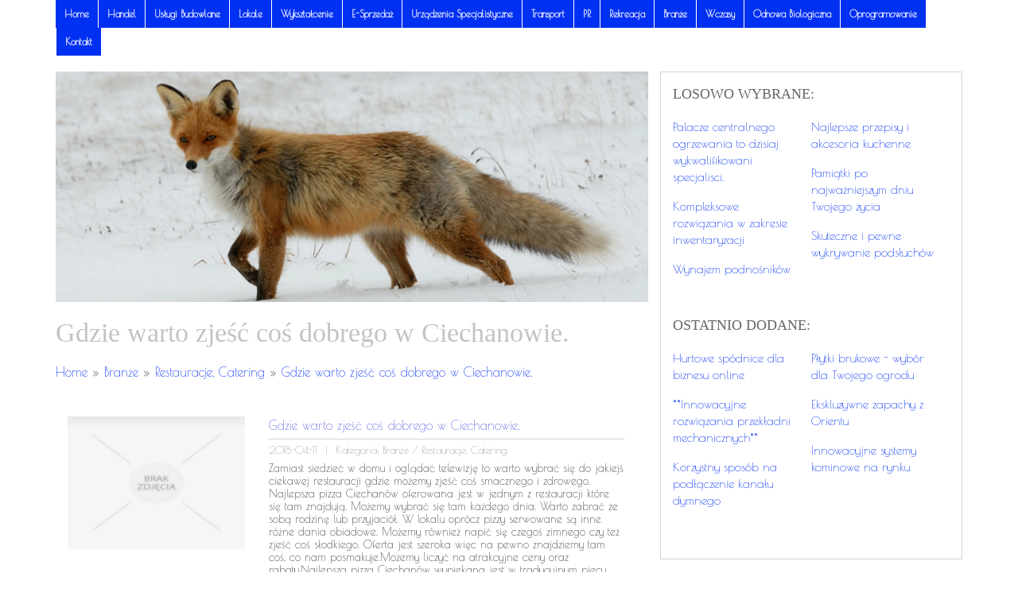

--- FILE ---
content_type: text/html; charset=utf8
request_url: http://www.damglass.pl/branze/restauracje-catering/gdzie-warto-zjesc-cos-dobrego-w-ciechanowie-
body_size: 7698
content:
<!DOCTYPE HTML>
<html>
  <head>
    <base href="http://www.damglass.pl">
    <meta charset="utf-8">
    <title>Gdzie warto zjeść coś dobrego w Ciechanowie. - Dam Glass</title>
    <link rel="stylesheet" type="text/css" href="css/bootstrap.min.css" media="all">
    <link href='http://fonts.googleapis.com/css?family=Poiret+One&subset=latin,latin-ext' rel='stylesheet' type='text/css'>
    <link rel="stylesheet" type="text/css" href="css/template.css" media="all">
    <meta name="google-site-verification" content="">
</head>
<body>
    <div class="container">
        <div id="top_row">
            <nav class="navbar navbar-default" role="navigation">
                <div class="navbar-header">
                    <button type="button" class="navbar-toggle collapsed" data-toggle="collapse" data-target="#mainMenu2">
                        <span class="sr-only">Nawigacja</span>
                        <span class="icon-bar"></span>
                        <span class="icon-bar"></span>
                        <span class="icon-bar"></span>
                    </button>
                </div>
                <div class="collapse navbar-collapse" id="mainMenu2">
                    <ul class="nav navbar-nav">
                        <li class="first"><a href="/"><span>Home</span></a></li><li class="dropdown item1"><a href="/handel" title="Handel"><span>Handel</span></a><ul><li><a href="/handel/biura-rachunkowe" title="Biura Rachunkowe"><span>Biura Rachunkowe</span></a></li><li><a href="/handel/doradztwo" title="Doradztwo"><span>Doradztwo</span></a></li><li><a href="/handel/drukarnie" title="Drukarnie"><span>Drukarnie</span></a></li><li><a href="/handel/handel" title="Handel"><span>Handel</span></a></li><li><a href="/handel/hurtownie" title="Hurtownie"><span>Hurtownie</span></a></li><li><a href="/handel/kredyty-leasing" title="Kredyty, Leasing"><span>Kredyty, Leasing</span></a></li><li><a href="/handel/oferty-pracy" title="Oferty Pracy"><span>Oferty Pracy</span></a></li><li><a href="/handel/ubezpieczenia" title="Ubezpieczenia"><span>Ubezpieczenia</span></a></li><li><a href="/handel/ekologia" title="Ekologia"><span>Ekologia</span></a></li><li><a href="/handel/banki-przelewy-waluty-kantory" title="Banki, Przelewy, Waluty, Kantory"><span>Banki, Przelewy, Waluty, Kantory</span></a></li></ul></li><li class="dropdown item2"><a href="/uslugi-budowlane" title="Usługi Budowlane"><span>Usługi Budowlane</span></a><ul><li><a href="/uslugi-budowlane/projektowanie" title="Projektowanie"><span>Projektowanie</span></a></li><li><a href="/uslugi-budowlane/remonty-elektryk-hydraulik" title="Remonty, Elektryk, Hydraulik"><span>Remonty, Elektryk, Hydraulik</span></a></li><li><a href="/uslugi-budowlane/materialy-budowlane" title="Materiały Budowlane"><span>Materiały Budowlane</span></a></li></ul></li><li class="dropdown item3"><a href="/lokale" title="Lokale"><span>Lokale</span></a><ul><li><a href="/lokale/drzwi-i-okna" title="Drzwi i Okna"><span>Drzwi i Okna</span></a></li><li><a href="/lokale/klimatyzacja-i-wentylacja" title="Klimatyzacja i Wentylacja"><span>Klimatyzacja i Wentylacja</span></a></li><li><a href="/lokale/nieruchomosci-dzialki" title="Nieruchomości, Działki"><span>Nieruchomości, Działki</span></a></li><li><a href="/lokale/domy-mieszkania" title="Domy, Mieszkania"><span>Domy, Mieszkania</span></a></li></ul></li><li class="dropdown item4"><a href="/wyksztalcenie" title="Wykształcenie"><span>Wykształcenie</span></a><ul><li><a href="/wyksztalcenie/placowki-edukacyjne" title="Placówki Edukacyjne"><span>Placówki Edukacyjne</span></a></li><li><a href="/wyksztalcenie/kursy-jezykowe" title="Kursy Językowe"><span>Kursy Językowe</span></a></li><li><a href="/wyksztalcenie/konferencje-sale-szkoleniowe" title="Konferencje, Sale Szkoleniowe"><span>Konferencje, Sale Szkoleniowe</span></a></li><li><a href="/wyksztalcenie/kursy-i-szkolenia" title="Kursy i Szkolenia"><span>Kursy i Szkolenia</span></a></li><li><a href="/wyksztalcenie/tlumaczenia" title="Tłumaczenia"><span>Tłumaczenia</span></a></li></ul></li><li class="dropdown item5"><a href="/e-sprzedaz" title="E-Sprzedaż"><span>E-Sprzedaż</span></a><ul><li><a href="/e-sprzedaz/bizuteria" title="Biżuteria"><span>Biżuteria</span></a></li><li><a href="/e-sprzedaz/dla-dzieci" title="Dla Dzieci"><span>Dla Dzieci</span></a></li><li><a href="/e-sprzedaz/meble" title="Meble"><span>Meble</span></a></li><li><a href="/e-sprzedaz/wyposazenie-wnetrz" title="Wyposażenie Wnętrz"><span>Wyposażenie Wnętrz</span></a></li><li><a href="/e-sprzedaz/wyposazenie-lazienki" title="Wyposażenie Łazienki"><span>Wyposażenie Łazienki</span></a></li><li><a href="/e-sprzedaz/odziez" title="Odzież"><span>Odzież</span></a></li><li><a href="/e-sprzedaz/sport" title="Sport"><span>Sport</span></a></li><li><a href="/e-sprzedaz/elektronika-rtv-agd" title="Elektronika, RTV, AGD"><span>Elektronika, RTV, AGD</span></a></li><li><a href="/e-sprzedaz/art-dla-zwierzat" title="Art. Dla Zwierząt"><span>Art. Dla Zwierząt</span></a></li><li><a href="/e-sprzedaz/ogrod-rosliny" title="Ogród, Rośliny"><span>Ogród, Rośliny</span></a></li><li><a href="/e-sprzedaz/chemia" title="Chemia"><span>Chemia</span></a></li><li><a href="/e-sprzedaz/art-spozywcze" title="Art. Spożywcze"><span>Art. Spożywcze</span></a></li><li><a href="/e-sprzedaz/materialy-eksploatacyjne" title="Materiały Eksploatacyjne"><span>Materiały Eksploatacyjne</span></a></li><li><a href="/e-sprzedaz/inne-sklepy" title="Inne Sklepy"><span>Inne Sklepy</span></a></li></ul></li><li class="dropdown item6"><a href="/urzadzenia-specjalistyczne" title="Urządzenia Specjalistyczne"><span>Urządzenia Specjalistyczne</span></a><ul><li><a href="/urzadzenia-specjalistyczne/maszyny" title="Maszyny"><span>Maszyny</span></a></li><li><a href="/urzadzenia-specjalistyczne/narzedzia" title="Narzędzia"><span>Narzędzia</span></a></li><li><a href="/urzadzenia-specjalistyczne/przemysl-metalowy" title="Przemysł Metalowy"><span>Przemysł Metalowy</span></a></li></ul></li><li class="dropdown item7"><a href="/transport" title="Transport"><span>Transport</span></a><ul><li><a href="/transport/transport" title="Transport"><span>Transport</span></a></li><li><a href="/transport/czesci-samochodowe" title="Części Samochodowe"><span>Części Samochodowe</span></a></li><li><a href="/transport/wynajem" title="Wynajem"><span>Wynajem</span></a></li><li><a href="/transport/uslugi-motoryzacyjne" title="Usługi Motoryzacyjne"><span>Usługi Motoryzacyjne</span></a></li><li><a href="/transport/salony-komisy" title="Salony, Komisy"><span>Salony, Komisy</span></a></li></ul></li><li class="dropdown item8"><a href="/pr" title="PR"><span>PR</span></a><ul><li><a href="/pr/agencje-reklamowe" title="Agencje Reklamowe"><span>Agencje Reklamowe</span></a></li><li><a href="/pr/materialy-reklamowe" title="Materiały Reklamowe"><span>Materiały Reklamowe</span></a></li><li><a href="/pr/inne-agencje" title="Inne Agencje"><span>Inne Agencje</span></a></li></ul></li><li class="dropdown item9"><a href="/rekreacja" title="Rekreacja"><span>Rekreacja</span></a><ul><li><a href="/rekreacja/imprezy-integracyjne" title="Imprezy Integracyjne"><span>Imprezy Integracyjne</span></a></li><li><a href="/rekreacja/hobby" title="Hobby"><span>Hobby</span></a></li><li><a href="/rekreacja/zajecia-sportowe-i-rekreacyjne" title="Zajęcia Sportowe i Rekreacyjne"><span>Zajęcia Sportowe i Rekreacyjne</span></a></li></ul></li><li class="dropdown item10"><a href="/branze" title="Branże"><span>Branże</span></a><ul><li><a href="/branze/informatyczne" title="Informatyczne"><span>Informatyczne</span></a></li><li><a href="/branze/restauracje-catering" title="Restauracje, Catering"><span>Restauracje, Catering</span></a></li><li><a href="/branze/fotografia" title="Fotografia"><span>Fotografia</span></a></li><li><a href="/branze/adwokaci-porady-prawne" title="Adwokaci, Porady Prawne"><span>Adwokaci, Porady Prawne</span></a></li><li><a href="/branze/slub-i-wesele" title="Ślub i Wesele"><span>Ślub i Wesele</span></a></li><li><a href="/branze/weterynaryjne-hodowla-zwierzat" title="Weterynaryjne, Hodowla Zwierząt"><span>Weterynaryjne, Hodowla Zwierząt</span></a></li><li><a href="/branze/sprzatanie-porzadkowanie" title="Sprzątanie, Porządkowanie"><span>Sprzątanie, Porządkowanie</span></a></li><li><a href="/branze/serwis" title="Serwis"><span>Serwis</span></a></li><li><a href="/branze/opieka" title="Opieka"><span>Opieka</span></a></li><li><a href="/branze/inne-uslugi" title="Inne Usługi"><span>Inne Usługi</span></a></li><li><a href="/branze/kurier-przesylki" title="Kurier, Przesyłki"><span>Kurier, Przesyłki</span></a></li></ul></li><li class="dropdown item11"><a href="/wczasy" title="Wczasy"><span>Wczasy</span></a><ul><li><a href="/wczasy/hotele-i-noclegi" title="Hotele i Noclegi"><span>Hotele i Noclegi</span></a></li><li><a href="/wczasy/podroze" title="Podróże"><span>Podróże</span></a></li><li><a href="/wczasy/wypoczynek" title="Wypoczynek"><span>Wypoczynek</span></a></li></ul></li><li class="dropdown item12"><a href="/odnowa-biologiczna" title="Odnowa Biologiczna"><span>Odnowa Biologiczna</span></a><ul><li><a href="/odnowa-biologiczna/dietetyka-odchudzanie" title="Dietetyka, Odchudzanie"><span>Dietetyka, Odchudzanie</span></a></li><li><a href="/odnowa-biologiczna/kosmetyki" title="Kosmetyki"><span>Kosmetyki</span></a></li><li><a href="/odnowa-biologiczna/leczenie" title="Leczenie"><span>Leczenie</span></a></li><li><a href="/odnowa-biologiczna/salony-kosmetyczne" title="Salony Kosmetyczne"><span>Salony Kosmetyczne</span></a></li><li><a href="/odnowa-biologiczna/sprzet-medyczny" title="Sprzęt Medyczny"><span>Sprzęt Medyczny</span></a></li></ul></li><li class="dropdown item13"><a href="/oprogramowanie" title="Oprogramowanie"><span>Oprogramowanie</span></a><ul><li><a href="/oprogramowanie/oprogramowanie" title="Oprogramowanie"><span>Oprogramowanie</span></a></li><li><a href="/oprogramowanie/strony-internetowe" title="Strony Internetowe"><span>Strony Internetowe</span></a></li></ul></li><li><a href="/kontakt"><span>Kontakt</span></a></li>
                    </ul>
                </div>
            </nav>             
        </div>
        <div id="center_row">
            <div id="left_column" class=" col-xs-12 col-ms-8 col-sm-8 col-md-8 col-lg-8">
                <div id="photo">
                    <div id="carousel1" class="carousel slide">
                        <img src="images/fox-71826.png" alt="foto 1">
                    </div>             
                </div>
                <div id="logo_row">
                     <h1>Gdzie warto zjeść coś dobrego w Ciechanowie.</h1>
                </div>
                <div id="pathway_row">
                    <a href="/">Home</a> &raquo; <a href="/branze">Branże</a> &raquo; <a href="/branze/restauracje-catering">Restauracje, Catering</a> &raquo; <a href="/branze/restauracje-catering/gdzie-warto-zjesc-cos-dobrego-w-ciechanowie-">Gdzie warto zjeść coś dobrego w Ciechanowie.</a>
                </div>
                <div id="content_row">
                    <div class="article_content">   
    <div class="col-xs-12 col-ms-4 col-sm-4 col-md-4 col-lg-4 image">
        <img class="img-thubnail" src="img_www/none.jpg" alt="brak zdjęcia" />
    </div>
    <div class="col-xs-12 col-ms-8 col-sm-8 col-md-8 col-lg-8 article">
        <div class="title">
            Gdzie warto zjeść coś dobrego w Ciechanowie.
        </div>
        <div class="info">
            <span>2018-04-11</span><span class="separator">|</span><span>Kategoria: Branże / Restauracje, Catering</span>
        </div>
        <div class="text">
            <p>Zamiast siedzieć w domu i oglądać telewizję to warto wybrać się do jakiejś ciekawej restauracji gdzie możemy zjeść coś smacznego i zdrowego. Najlepsza pizza Ciechanów oferowana jest w jednym z restauracji które się tam znajdują. Możemy wybrać się tam każdego dnia. Warto zabrać ze sobą rodzinę lub przyjaciół. W lokalu oprócz pizzy serwowane są inne różne dania obiadowe. Możemy również napić się czegoś zimnego czy też zjeść coś słodkiego. Oferta jest szeroka więc na pewno znajdziemy tam coś, co nam posmakuje.Możemy liczyć na atrakcyjne ceny oraz rabaty.Najlepsza pizza Ciechanów wypiekana jest w tradycyjnym piecu oraz wykonywana z typowo włoskiego przepisu. Dla osób które uwielbiają kuchnię włoską taka pizza będzie świetnym wyborem. Dla osób które nie mają czasu na wyjście z domu istnieje również opcja dostawy na zamówienie. Warto wybrać się tam w wolny weekend czy też w trakcie przerwy na obiad.</p>
        </div>
        <div class="hr_20"></div>
    </div>
    <div class="hr_10"></div>
    <div class="social">
        <script>
    (function (d, s, id) {
        var js, fjs = d.getElementsByTagName(s)[0];
        if (d.getElementById(id)) {
            return;
        }
        js = d.createElement(s);
        js.id = id;
        js.src = "//connect.facebook.net/pl_PL/all.js#xfbml=1";
        fjs.parentNode.insertBefore(js, fjs);
    }(document, 'script', 'facebook-jssdk'));
</script>

<a rel="nofollow" href="https://twitter.com/share" class="twitter-share-button" data-count="none" data-via="vedutapl">Tweet</a>
<script type="text/javascript" src="//platform.twitter.com/widgets.js"></script>

<div class="fb-like" data-href="http://www.damglass.pl/branze/restauracje-catering/gdzie-warto-zjesc-cos-dobrego-w-ciechanowie-" data-send="true" data-width="450" data-show-faces="false" data-font="lucida grande"></div>
    </div>
    <div class="hr_20"></div>
    <div class="tab-panel">
        <ul class="nav nav-tabs" role="tablist">
    <li><a href="#add-comment" role="tab" data-toggle="tab">Dodaj Komentarz</a></li>
    <li><a href="#share-page" role="tab" data-toggle="tab">Poleć stronę</a></li>
    <li><a href="#report" role="tab" data-toggle="tab">Wpis zawiera błędy</a></li>
    <li><a href="#modify" role="tab" data-toggle="tab">Modyfikuj wpis</a></li>
</ul>

<div class="tab-content">
    <div class="hr_20"></div>
    
    <div class="tab-pane" id="add-comment">
        <form action="" method="post" role="form">
            <div class="form-group col-xs-12 col-ms-12 col-sm-6 col-md-6 col-lg-6">
                <label for="login1">Imię</label>
                <input name="login" id="login1" class="form-control" pattern="[a-zA-Z0-9]{3,}" required="" type="text">
            </div>
            <div class="hr_10"></div>
            <div class="form-group col-xs-12 col-ms-12 col-sm-6 col-md-6 col-lg-6">
                    <label for="email1">E-mail</label>
                    <input name="email" id="email1" class="form-control" pattern="[a-z0-9._%+-]+@[a-z0-9.-]+\.[a-z]{2,4}$" required="" type="email">
            </div>
            <div class="hr_10"></div>
            <div class="form-group col-xs-12 col-ms-12 col-sm-6 col-md-6 col-lg-6">
                <label for="message1">Twój komentarz</label>
                <textarea name="message" id="message1" rows="4" class="form-control" required=""></textarea>
            </div>
            <div class="hr_10"></div>
            <div class="col-xs-12 col-ms-12 col-sm-12 col-md-12 col-lg-12 btn-group ">
                <input name="submit" value="Wyślij" class="btn btn-default btn-success" type="submit">
                <input value="Wyczyść" type="reset" class="btn btn-default btn-warning">
            </div>
        </form>
        <div class="hr_30"></div>
    </div>
    

    
    <div class="tab-pane" id="share-page">
        <form action="" method="post" role="form">
            <div class="form-group">
                <div class="col-xs-12 col-ms-12 col-sm-12 col-md-12 col-lg-12">
                    <label for="www2">Polecana strona</label>
                    <div class="hr_10"></div>
                    <input name="www" id="www2" class="form-control" type="url" value="http://www.damglass.pl/branze/restauracje-catering/gdzie-warto-zjesc-cos-dobrego-w-ciechanowie-">
                </div>
                <div class="hr_10"></div>
                <div class="col-xs-12 col-ms-12 col-sm-8 col-md-8 col-lg-8 ">
                    <label for="imie2">Imię</label>
                    <input name="imie" id="imie2" class="form-control" pattern="[a-zA-Z0-9]{3,}" required="" type="text">
                </div>
                <div class="hr_10"></div>
                <div class="col-xs-12 col-ms-12 col-sm-8 col-md-8 col-lg-8 ">
                    <label for="email2">E-mail</label>
                    <input name="email" id="email2" class="form-control" pattern="[a-z0-9._%+-]+@[a-z0-9.-]+\.[a-z]{2,4}$" required="" type="email">
                </div>
                <div class="hr_10"></div>
                <div class="col-xs-12 col-ms-12 col-sm-12 col-md-12 col-lg-12 ">
                    <input name="submit" class="btn btn-default" value="Poleć stronę" type="submit">
                </div> 
                <div class="hr_30"></div>
            </div>
        </form>
    </div>
    


    
    <div class="tab-pane" id="report">
        <form action="" method="post" role="form">
            <div class="form-group">
                <div class="formTitle col-xs-12 col-ms-12 col-sm-12 col-md-12 col-lg-12">Określ problem</div>
                <div class="hr_20"></div>
                <div class="col-xs-12 col-ms-12 col-sm-12 col-md-12 col-lg-12">
                    <label for="www3">Zgłaszana strona</label>
                    <div class="hr_10"></div>
                    <input name="www" id="www3" class="form-control" type="url" value="http://www.damglass.pl/branze/restauracje-catering/gdzie-warto-zjesc-cos-dobrego-w-ciechanowie-">
                </div>
                <div class="hr_10"></div>
                <div class="col-xs-12 col-ms-12 col-sm-12 col-md-12 col-lg-12 radio"> 
                    <label for="work"><input type="radio" id="work" name="type" value="1" checked="checked">Strona nie działa</label><br>
                    <label for="redirect"><input type="radio" id="redirect" name="type" value="2">Domane jest przekierowana</label><br>
                    <label for="server"><input type="radio" id="server" name="type" value="3">Serwer nie odpowiada</label><br>
                    <label for="error"><input type="radio" id="error" name="type" value="4">Błąd 404</label><br>
                    <label for="none"><input type="radio" id="none" name="type" value="5">Na docelowej stronie są inne dane</label><br>
                    <label for="other"><input type="radio" id="other" name="type" value="0">Inny ...</label>
                </div> 
                <div class="hr_30"></div>
                <div class="col-xs-12 col-ms-12 col-sm-6 col-md-6 col-lg-6 ">
                    <label for="imie3">Imię</label>
                    <input name="imie" id="imie3" class="form-control" placeholder="Imię" pattern="[a-zA-Z0-9]{3,}" required="" type="text">
                </div> 
                <div class="hr_10"></div>
                <div class="col-xs-12 col-ms-12 col-sm-6 col-md-6 col-lg-6 ">
                    <label for="email3">E-mail</label>
                    <input name="email" id="email3" class="form-control" placeholder="E-Mail" pattern="[a-z0-9._%+-]+@[a-z0-9.-]+\.[a-z]{2,4}$" required="" type="email">
                </div>
                <div class="hr_10"></div>
                <div class="col-xs-12 col-ms-12 col-sm-12 col-md-12 col-lg-12 ">
                    <input name="submit" class="btn btn-default" value="Wyślij Zgłoszenie" type="submit">
                </div> 
            </div>
            <div class="hr_30"></div>
        </form>
    </div>
    


    
    <div class="tab-pane" id="modify">
        <form action="" method="post" role="form"> 
            <div class="form-group">
                <div class="col-xs-12 col-ms-12 col-sm-2 col-md-2 col-lg-2 ">
                    <label for="login4">Login</label>
                </div>
                <div class="col-xs-12 col-ms-12 col-sm-10 col-md-10 col-lg-10 ">
                    <input name="login" id="login4" class="form-control" placeholder="Login" pattern="[a-zA-Z0-9]{3,}" required="" type="text">
                </div>
                <div class="hr_10"></div>
                <div class="col-xs-12 col-ms-12 col-sm-2 col-md-2 col-lg-2 ">
                    <label for="haslo4">Hasło</label>
                </div>
                <div class="col-xs-12 col-ms-12 col-sm-10 col-md-10 col-lg-10 ">
                    <input name="haslo" id="haslo4" class="form-control" placeholder="Hasło" pattern="[a-zA-Z0-9]{3,}" required="" type="password">
                </div>
                <div class="hr_10"></div>
                <div class="col-xs-12 col-ms-12 col-sm-10 col-md-10 col-lg-10 col-sm-offset-2 col-md-offset-2 col-lg-offset-2">
                    <input name="submit" class="btn btn-default" value="Zaloguj" type="submit">
                </div>  
                <div class="hr_30"></div>
            </div>
        </form>
    </div>
    
</div>
    </div>
    <div class="hr_20"></div>
    
        <div class="similar">
            <div class="title">
                <h2>Przeczytać warto:</h2>
                <div class="hr_10"></div>
            </div>
            <div class="hr_20"></div>
            <div class="article row"><div class="col-xs-2 col-ms-2 col-sm-2 col-md-2 col-lg-2 thumbOuter"><img class="thumb" src="/img_www/sasarte-numizmatyka_pl.jpg" alt="Skup monet i banknotów z gotówką od ręki" /></div><div class="col-xs-10 col-ms-10 col-sm-10 col-md-10 col-lg-10"><h5><a href="/branze/inne-uslugi/skup-monet-i-banknotow-z-gotowka-od-reki">Skup monet i banknotów z gotówką od ręki</a></h5> <p>Antykwariat numizmatyczny Sasarte, z dwoma oddziałami na terenie stolicy, prowadzi rzetelnie zorganizowany skup srebrnych monet (Warszawa) banknotów czy odznaczeń, zawsze z dbałością, o maksymalny poziom zadowolenia klientów. Wymieniony sklep numizmatyczny do każdego zlecenia podchodzi indywidualnie, możliwe j...</p><div class="clr"></div></div></div><div class="hr_20"></div><div class="article row"><div class="col-xs-2 col-ms-2 col-sm-2 col-md-2 col-lg-2 thumbOuter"><img class="thumb" src="/img_www/.jpg" alt="Idziemy sprzątać" /></div><div class="col-xs-10 col-ms-10 col-sm-10 col-md-10 col-lg-10"><h5><a href="/branze/inne-uslugi/idziemy-sprzatac">Idziemy sprzątać</a></h5> <p>A my chętnie zatrudnimy kogoś takiego jak firma sprzątająca, Warszawa. Przecież wiemy, że sami nie zabierzemy się tutaj za wszystko i chętnie będziemy działać z kimś, kto zna się na rzeczy i wie, co powinien tutaj zrobić, byśmy sam byli z tego jak najbardziej zadowoleni. W takim razie może warto sprawdz...</p><div class="clr"></div></div></div><div class="hr_20"></div><div class="article row"><div class="col-xs-2 col-ms-2 col-sm-2 col-md-2 col-lg-2 thumbOuter"><img class="thumb" src="/img_www/.jpg" alt="Proste i tanie zamawianie ubrań pracowniczych" /></div><div class="col-xs-10 col-ms-10 col-sm-10 col-md-10 col-lg-10"><h5><a href="/branze/inne-uslugi/proste-i-tanie-zamawianie-ubran-pracowniczych">Proste i tanie zamawianie ubrań pracowniczych</a></h5> <p>Rental ubrań roboczych prowadzony w firmie Renthoff, przebiega na indywidualnie ustalanych zasadach, do przedstawianego zakładu zgłaszają się przede wszystkim przedsiębiorstwa, z regionu małopolskiego. Zamówienia na ubrania robocze dla pracowników, możemy składać, w wygodny sposób, za pośrednictwem elektr...</p><div class="clr"></div></div></div><div class="hr_20"></div><div class="article row"><div class="col-xs-2 col-ms-2 col-sm-2 col-md-2 col-lg-2 thumbOuter"><img class="thumb" src="/img_www/.jpg" alt="Urządzenie pozwalające otrzymać zupełnie odsoloną wodę" /></div><div class="col-xs-10 col-ms-10 col-sm-10 col-md-10 col-lg-10"><h5><a href="/branze/inne-uslugi/urzadzenie-pozwalajace-otrzymac-zupelnie-odsolona-wode">Urządzenie pozwalające otrzymać zupełnie odsoloną wodę</a></h5> <p>Demineralizator wody jest specjalistycznym urządzeniem, które pozwoli nam na uzyskanie zupełnie odsolonej wody, dzięki czemu charakteryzuje się ona niską przewodnością elektryczną. Stąd też nic dziwnego, że z wymienionego wyżej urządzenia na co dzień korzysta szereg różnego rodzaju firm z wielu branż,...</p><div class="clr"></div></div></div><div class="hr_20"></div><div class="article row"><div class="col-xs-2 col-ms-2 col-sm-2 col-md-2 col-lg-2 thumbOuter"><img class="thumb" src="/img_www/.jpg" alt="Gdzie możemy zjeść doskonałego burgera w Gdańsku" /></div><div class="col-xs-10 col-ms-10 col-sm-10 col-md-10 col-lg-10"><h5><a href="/branze/restauracje-catering/gdzie-mozemy-zjesc-doskonalego-burgera-w-gdansku">Gdzie możemy zjeść doskonałego burgera w Gdańsku</a></h5> <p>Chcesz wiedzieć, gdzie znajdzie się dla ciebie naprawdę fantastyczny burger? Gdansk to miejsce, gdzie jesteś w stanie naprawdę  łatwo zdobyć fantastyczne rozwiązania, jeśli chodzi o takie jedzenie. Nasza firma daje ci możliwość skorzystania z tych rozwiązań, dlatego łatwo jest zdobyć naprawę dobre jedz...</p><div class="clr"></div></div></div><div class="hr_20"></div>
            <div class="hr_10"></div>
        </div>
    
</div>


                    <div class="clr"></div>
                </div>
            </div>
            <div id="right_column" class="col-xs-12 col-ms-4 col-sm-4 col-md-4 col-lg-4">
                
                    <div class="box first">
                        <div class="title">Losowo wybrane:</div>
                        <div class="hr_10"></div>
                        <ul><li><a href="/branze/restauracje-catering/najlepsze-przepisy-i-akcesoria-kuchenne" title="Najlepsze przepisy i akcesoria kuchenne">Najlepsze przepisy i akcesoria kuchenne</a></li><li><a href="/branze/inne-uslugi/palacze-centralnego-ogrzewania-to-dzisiaj-wykwalifikowani-specjalisci-" title="Palacze centralnego ogrzewania to dzisiaj wykwalifikowani specjalisci.">Palacze centralnego ogrzewania to dzisiaj wykwalifikowani specjalisci.</a></li><li><a href="/branze/fotografia/pamiatki-po-najwazniejszym-dniu-twojego-zycia" title="Pamiątki po najważniejszym dniu Twojego życia">Pamiątki po najważniejszym dniu Twojego życia</a></li><li><a href="/branze/inne-uslugi/kompleksowe-rozwiazania-w-zakresie-inwentaryzacji" title="Kompleksowe rozwiązania w zakresie inwentaryzacji">Kompleksowe rozwiązania w zakresie inwentaryzacji</a></li><li><a href="/branze/inne-uslugi/skuteczne-i-pewne-wykrywanie-podsluchow" title="Skuteczne i pewne wykrywanie podsłuchów">Skuteczne i pewne wykrywanie podsłuchów</a></li><li><a href="/branze/inne-uslugi/wynajem-podnosnikow" title="Wynajem podnośników">Wynajem podnośników</a></li></ul>
                        <div class="hr_40"></div>
                    </div>
                    <div class="box last">
                        <div class="title">Ostatnio dodane:</div>
                        <div class="hr_10"></div>
                        <ul><li><a href="/handel/handel/plytki-brukowe-wybor-dla-twojego-ogrodu" title="Płytki brukowe - wybór dla Twojego ogrodu">Płytki brukowe - wybór dla Twojego ogrodu</a></li><li><a href="/e-sprzedaz/odziez/hurtowe-spodnice-dla-biznesu-online" title="Hurtowe spódnice dla biznesu online">Hurtowe spódnice dla biznesu online</a></li><li><a href="/e-sprzedaz/inne-sklepy/ekskluzywne-zapachy-z-orientu" title="Ekskluzywne zapachy z Orientu">Ekskluzywne zapachy z Orientu</a></li><li><a href="/urzadzenia-specjalistyczne/maszyny/-innowacyjne-rozwiazania-przekladni-mechanicznych-" title="**Innowacyjne rozwiązania przekładni mechanicznych**">**Innowacyjne rozwiązania przekładni mechanicznych**</a></li><li><a href="/branze/inne-uslugi/innowacyjne-systemy-kominowe-na-rynku" title="Innowacyjne systemy kominowe na rynku">Innowacyjne systemy kominowe na rynku</a></li><li><a href="/branze/inne-uslugi/korzystny-sposob-na-podlaczenie-kanalu-dymnego" title="Korzystny sposób na podłączenie kanału dymnego">Korzystny sposób na podłączenie kanału dymnego</a></li></ul>
                        <div class="hr_40"></div>
                    </div>
                    <div class="clr"></div>
                            
            </div>
            <div class="clr"></div>
        </div>
        <div id="footer_row" class="text-right">
            www.damglass.pl
        </div>
    </div>
    <script type="text/javascript" src="js/jquery-2.1.3.min.js"></script>       
    <script type="text/javascript" src="js/bootstrap.min.js"></script>
</body>
</html>


--- FILE ---
content_type: text/css
request_url: http://www.damglass.pl/css/template.css
body_size: 1326
content:
html * {margin:0; padding:0;}
html, body { font-size: 100%; min-width: 240px;  }
body {background-color:#fff; font-family: 'Poiret One', cursive; color:#333;}

a {color:#0030f2;}
a:hover {color:#5cc9f2; text-decoration: none;}
img {width:100%;}

.clr {clear: both;}

.hr_10 {height: 10px; clear: both;}
.hr_20 {height: 20px; clear: both;}
.hr_30 {height: 30px; clear: both;}
.hr_40 {height: 40px; clear: both;}
.hr_50 {height: 50px; clear: both;}


#logo_row {color:#c3c3c3; font-family:georgia, 'Times New Roman', serif; padding:0 0 20px 0;}
#logo_row h1 {font-size:34px;}

#top_row { padding-bottom:20px;}
#top_row .navbar-default {background: #fff none; border:none; -moz-border-radius:0; -webkit-border-radius:0; border-radius: 0; margin:0; min-height: 30px;}
#top_row #mainMenu2 {padding:0;}
#top_row ul.nav {list-style-type:none; font-size:12px; font-weight: bold;}
#top_row ul.nav li {margin:0 0 0 1px; background-color:#0030f2;}
#top_row ul.nav li:first-child {margin:0;}
#top_row ul.nav li a {display: block; padding: 0; color:#fff;}
#top_row ul.nav li a span {line-height: 15px; display: block; padding: 10px 11px;}
#top_row ul.nav li ul {display: none; background-color: #5cc9f2; z-index: 100; position: absolute; }
#top_row ul.nav li ul li {display: block; float:none; background: none; padding: 0; margin:0;}
#top_row ul.nav li ul li a {white-space: nowrap; color:#fff;}
#top_row ul.nav li:hover {background: #5cc9f2;}
#top_row ul.nav li:hover a {color:#fff;}
#top_row ul.nav li:hover ul {display: block;}
#top_row ul.nav li a:hover {text-decoration: none; color:#fff;}
#top_row ul.nav li ul li:hover {background: #0030f2;}

#center_row {margin:0 0 15px 0;}

#center_row #photo {margin-bottom:20px; }

#left_column {padding-left:0;}

#center_row #pathway_row {padding: 0 0 15px 0;}

#center_row #content_row .article_box {padding-bottom:30px;}
#center_row #content_row .title {color:#5d5fde; font-size:16px; border-bottom:1px solid #d4d4d4; padding-bottom:6px; margin:0 0 5px 0;}
#center_row #content_row .title h2 {font-size:16px;}
#center_row #content_row .title a {color:#666;}
#center_row #content_row .title a:hover {color:#0030f2;}
#center_row #content_row .info {color:#999; font-size:80%; margin:0 0 5px 0;}
#center_row #content_row .info span {margin:0 10px 0 0;}
#center_row #content_row .image {margin:0 0 20px 0; padding-left:0;}
#center_row #content_row .text {font-size:14px; line-height: 16px;}

#center_row #content_row .article_content {background-color: #fff; padding: 30px 15px;}
#center_row #content_row .article_content .similar h2 {font-weight: bold; font-size:18px; text-transform: uppercase; color:#999;}
#center_row #content_row .article_content .similar h5 {margin:0 0 5px 0; font-size:14px; font-weight: bold;}
#center_row #content_row .article_content .similar .article {font-size:14px;}
#center_row #content_row .tab-pane .formTitle {font-weight: bold; font-size:110%;}


#right_column {border:1px solid #d4d4d4; padding: 15px; margin:0 0 30px 0;}
#right_column .title {color:#666; font-size:18px; text-transform: uppercase; font-family: georgia, 'Times New Roman', serif;}
#right_column ul {list-style-type: none; text-align: left;}
#right_column ul li { font-size:15px; width:47%; margin:0 3% 0 0; float:left;}
#right_column ul li:nth-child(2n+1) {float:right;}
#right_column ul li a {padding:8px 0; display: block;}
#right_column ul li a:hover {text-decoration: none;}

#footer_row {border-top:1px solid #d4d4d4; padding:15px; margin:0 0 50px 0;}

@media (max-width : 769px) {
    #top_row {background-repeat: repeat-x; background-position: 0 0; float:none; width:100%; top:0;}
    #top_row #menu2 {padding: 0;}
    #top_row ul.nav {max-height: 900px; overflow: auto; text-align: left; float:none; text-align: left; margin:0; font-size:14px;}
    #top_row ul.nav > li { display: block; background: none; padding:0; }
    #top_row ul.nav li {margin:0;}
    #top_row ul.nav li a {border-bottom:1px solid #d0d0d0;}
    #top_row ul.nav li a span {padding: 10px 15px; color:#666;}
    #top_row ul.nav li ul {display: block; position: static; padding:0; background: #fff;}
    #top_row ul.nav li:hover {background:transparent none;}
    #top_row ul.nav li a:hover {background-color:#e3e3e3;}
    #top_row ul.nav li ul li:hover {background: transparent;}
    
    #right_column {border:none;}
    #right_column ul li {float:none; width:100%; margin:0;}
    #right_column ul li:nth-child(2n+1) {float:none;}
}


.col-lg-1:nth-child(12n+1),
.col-lg-2:nth-child(6n+1),
.col-lg-3:nth-child(4n+1),
.col-lg-4:nth-child(3n+1),
.col-lg-6:nth-child(2n+1),
.col-md-1:nth-child(12n+1),
.col-md-2:nth-child(6n+1),
.col-md-3:nth-child(4n+1),
.col-md-4:nth-child(3n+1),
.col-md-6:nth-child(2n+1) {
    clear: both;
}

.col-sm-1:nth-child(12n+1),
.col-sm-2:nth-child(6n+1),
.col-sm-3:nth-child(4n+1),
.col-sm-4:nth-child(3n+1),
.col-sm-6:nth-child(2n+1) {
    clear: left;
}
  
